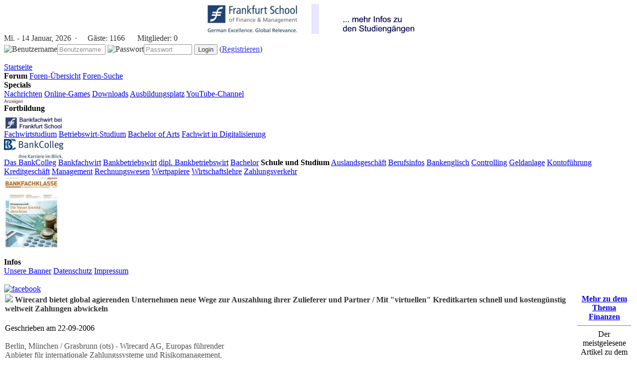

--- FILE ---
content_type: text/html; charset=ISO-8859-1
request_url: https://www.bankkaufmann.com/a-31124-Wirecard-bietet-global-agierenden-Unternehmen-neue-Wege-zur-Auszahlung-ihrer-Zulieferer-und-Partner---Mit-virtuellen-Kreditkarten-schnell-und-kosteng%EF%BF%BD%EF%BF%BDnstig-weltweit-Zahlungen-abwickeln.html
body_size: 12159
content:





<!DOCTYPE HTML PUBLIC "-//W3C//DTD HTML 4.01 Transitional//EN">
<html>
<head>
<title>Wirecard bietet global agierenden Unternehmen neue Wege zur Auszahlung ihrer Zulieferer und Partner / Mit "virtuellen" Kreditkarten schnell und kostengünstig weltweit Zahlungen abwickeln - Bankkaufmann</title>
<META HTTP-EQUIV="Content-Type" CONTENT="text/html; charset=ISO-8859-1">
<META HTTP-EQUIV="EXPIRES" CONTENT="0">
<META NAME="RESOURCE-TYPE" CONTENT="DOCUMENT">
<META NAME="DISTRIBUTION" CONTENT="GLOBAL">
<META NAME="AUTHOR" CONTENT="Tobias Hohberger">
<META NAME="COPYRIGHT" CONTENT="Copyright (c) by Tobias Hohberger">
<META NAME="DESCRIPTION" CONTENT="Berlin, München / Grasbrunn (ots) - Wirecard AG, Europas führenderAnbieter für internationale Zahlungssysteme und Risikomanagement,bietet Unternehmen mit dem Produkt Supplier and Commission Payments">
<META NAME="ROBOTS" CONTENT="INDEX, FOLLOW">
<META NAME="REVISIT-AFTER" CONTENT="15 DAYS">
<META NAME="RATING" CONTENT="GENERAL">
<META NAME="GENERATOR" CONTENT="PHP-Nuke - Copyright by http://phpnuke.org">
<script type='text/javascript' src='javascript/jquery.js'></script>
<script type='text/javascript' src='javascript/java.js'></script>
<link REL="shortcut icon" HREF="themes/theme-bk2/images/favicon.ico" TYPE="image/x-icon">
<link rel="StyleSheet" HREF="themes/theme-bk2/style/style.css" TYPE="text/css">
<!--[if IE]><link rel="StyleSheet" href="themes/theme-bk2/style/style_ie.css" type="text/css"><![endif]-->
<!--new hs--><script type='text/javascript' src='https://cdn.netpoint-media.de/1095618.js'></script>
<script>if(!"gdprAppliesGlobally" in window){window.gdprAppliesGlobally=true}if(!("cmp_id" in window)||window.cmp_id<1){window.cmp_id=0}if(!("cmp_cdid" in window)){window.cmp_cdid="f921aee69e44"}if(!("cmp_params" in window)){window.cmp_params=""}if(!("cmp_host" in window)){window.cmp_host="a.delivery.consentmanager.net"}if(!("cmp_cdn" in window)){window.cmp_cdn="cdn.consentmanager.net"}if(!("cmp_proto" in window)){window.cmp_proto="https:"}if(!("cmp_codesrc" in window)){window.cmp_codesrc="1"}window.cmp_getsupportedLangs=function(){var b=["DE","EN","FR","IT","NO","DA","FI","ES","PT","RO","BG","ET","EL","GA","HR","LV","LT","MT","NL","PL","SV","SK","SL","CS","HU","RU","SR","ZH","TR","UK","AR","BS"];if("cmp_customlanguages" in window){for(var a=0;a<window.cmp_customlanguages.length;a++){b.push(window.cmp_customlanguages[a].l.toUpperCase())}}return b};window.cmp_getRTLLangs=function(){var a=["AR"];if("cmp_customlanguages" in window){for(var b=0;b<window.cmp_customlanguages.length;b++){if("r" in window.cmp_customlanguages[b]&&window.cmp_customlanguages[b].r){a.push(window.cmp_customlanguages[b].l)}}}return a};window.cmp_getlang=function(j){if(typeof(j)!="boolean"){j=true}if(j&&typeof(cmp_getlang.usedlang)=="string"&&cmp_getlang.usedlang!==""){return cmp_getlang.usedlang}var g=window.cmp_getsupportedLangs();var c=[];var f=location.hash;var e=location.search;var a="languages" in navigator?navigator.languages:[];if(f.indexOf("cmplang=")!=-1){c.push(f.substr(f.indexOf("cmplang=")+8,2).toUpperCase())}else{if(e.indexOf("cmplang=")!=-1){c.push(e.substr(e.indexOf("cmplang=")+8,2).toUpperCase())}else{if("cmp_setlang" in window&&window.cmp_setlang!=""){c.push(window.cmp_setlang.toUpperCase())}else{if(a.length>0){for(var d=0;d<a.length;d++){c.push(a[d])}}}}}if("language" in navigator){c.push(navigator.language)}if("userLanguage" in navigator){c.push(navigator.userLanguage)}var h="";for(var d=0;d<c.length;d++){var b=c[d].toUpperCase();if(g.indexOf(b)!=-1){h=b;break}if(b.indexOf("-")!=-1){b=b.substr(0,2)}if(g.indexOf(b)!=-1){h=b;break}}if(h==""&&typeof(cmp_getlang.defaultlang)=="string"&&cmp_getlang.defaultlang!==""){return cmp_getlang.defaultlang}else{if(h==""){h="EN"}}h=h.toUpperCase();return h};(function(){var u=document;var v=u.getElementsByTagName;var h=window;var o="";var b="_en";if("cmp_getlang" in h){o=h.cmp_getlang().toLowerCase();if("cmp_customlanguages" in h){for(var q=0;q<h.cmp_customlanguages.length;q++){if(h.cmp_customlanguages[q].l.toUpperCase()==o.toUpperCase()){o="en";break}}}b="_"+o}function x(i,e){var w="";i+="=";var s=i.length;var d=location;if(d.hash.indexOf(i)!=-1){w=d.hash.substr(d.hash.indexOf(i)+s,9999)}else{if(d.search.indexOf(i)!=-1){w=d.search.substr(d.search.indexOf(i)+s,9999)}else{return e}}if(w.indexOf("&amp;")!=-1){w=w.substr(0,w.indexOf("&amp;"))}return w}var k=("cmp_proto" in h)?h.cmp_proto:"https:";if(k!="http:"&&k!="https:"){k="https:"}var g=("cmp_ref" in h)?h.cmp_ref:location.href;var j=u.createElement("script");j.setAttribute("data-cmp-ab","1");var c=x("cmpdesign","cmp_design" in h?h.cmp_design:"");var f=x("cmpregulationkey","cmp_regulationkey" in h?h.cmp_regulationkey:"");var r=x("cmpgppkey","cmp_gppkey" in h?h.cmp_gppkey:"");var n=x("cmpatt","cmp_att" in h?h.cmp_att:"");j.src=k+"//"+h.cmp_host+"/delivery/cmp.php?"+("cmp_id" in h&&h.cmp_id>0?"id="+h.cmp_id:"")+("cmp_cdid" in h?"&amp;cdid="+h.cmp_cdid:"")+"&amp;h="+encodeURIComponent(g)+(c!=""?"&amp;cmpdesign="+encodeURIComponent(c):"")+(f!=""?"&amp;cmpregulationkey="+encodeURIComponent(f):"")+(r!=""?"&amp;cmpgppkey="+encodeURIComponent(r):"")+(n!=""?"&amp;cmpatt="+encodeURIComponent(n):"")+("cmp_params" in h?"&amp;"+h.cmp_params:"")+(u.cookie.length>0?"&amp;__cmpfcc=1":"")+"&amp;l="+o.toLowerCase()+"&amp;o="+(new Date()).getTime();j.type="text/javascript";j.async=true;if(u.currentScript&&u.currentScript.parentElement){u.currentScript.parentElement.appendChild(j)}else{if(u.body){u.body.appendChild(j)}else{var t=v("body");if(t.length==0){t=v("div")}if(t.length==0){t=v("span")}if(t.length==0){t=v("ins")}if(t.length==0){t=v("script")}if(t.length==0){t=v("head")}if(t.length>0){t[0].appendChild(j)}}}var m="js";var p=x("cmpdebugunminimized","cmpdebugunminimized" in h?h.cmpdebugunminimized:0)>0?"":".min";var a=x("cmpdebugcoverage","cmp_debugcoverage" in h?h.cmp_debugcoverage:"");if(a=="1"){m="instrumented";p=""}var j=u.createElement("script");j.src=k+"//"+h.cmp_cdn+"/delivery/"+m+"/cmp"+b+p+".js";j.type="text/javascript";j.setAttribute("data-cmp-ab","1");j.async=true;if(u.currentScript&&u.currentScript.parentElement){u.currentScript.parentElement.appendChild(j)}else{if(u.body){u.body.appendChild(j)}else{var t=v("body");if(t.length==0){t=v("div")}if(t.length==0){t=v("span")}if(t.length==0){t=v("ins")}if(t.length==0){t=v("script")}if(t.length==0){t=v("head")}if(t.length>0){t[0].appendChild(j)}}}})();window.cmp_addFrame=function(b){if(!window.frames[b]){if(document.body){var a=document.createElement("iframe");a.style.cssText="display:none";if("cmp_cdn" in window&&"cmp_ultrablocking" in window&&window.cmp_ultrablocking>0){a.src="//"+window.cmp_cdn+"/delivery/empty.html"}a.name=b;a.setAttribute("title","Intentionally hidden, please ignore");a.setAttribute("role","none");a.setAttribute("tabindex","-1");document.body.appendChild(a)}else{window.setTimeout(window.cmp_addFrame,10,b)}}};window.cmp_rc=function(h){var b=document.cookie;var f="";var d=0;while(b!=""&&d<100){d++;while(b.substr(0,1)==" "){b=b.substr(1,b.length)}var g=b.substring(0,b.indexOf("="));if(b.indexOf(";")!=-1){var c=b.substring(b.indexOf("=")+1,b.indexOf(";"))}else{var c=b.substr(b.indexOf("=")+1,b.length)}if(h==g){f=c}var e=b.indexOf(";")+1;if(e==0){e=b.length}b=b.substring(e,b.length)}return(f)};window.cmp_stub=function(){var a=arguments;__cmp.a=__cmp.a||[];if(!a.length){return __cmp.a}else{if(a[0]==="ping"){if(a[1]===2){a[2]({gdprApplies:gdprAppliesGlobally,cmpLoaded:false,cmpStatus:"stub",displayStatus:"hidden",apiVersion:"2.2",cmpId:31},true)}else{a[2](false,true)}}else{if(a[0]==="getUSPData"){a[2]({version:1,uspString:window.cmp_rc("")},true)}else{if(a[0]==="getTCData"){__cmp.a.push([].slice.apply(a))}else{if(a[0]==="addEventListener"||a[0]==="removeEventListener"){__cmp.a.push([].slice.apply(a))}else{if(a.length==4&&a[3]===false){a[2]({},false)}else{__cmp.a.push([].slice.apply(a))}}}}}}};window.cmp_gpp_ping=function(){return{gppVersion:"1.0",cmpStatus:"stub",cmpDisplayStatus:"hidden",supportedAPIs:["tcfca","usnat","usca","usva","usco","usut","usct"],cmpId:31}};window.cmp_gppstub=function(){var a=arguments;__gpp.q=__gpp.q||[];if(!a.length){return __gpp.q}var g=a[0];var f=a.length>1?a[1]:null;var e=a.length>2?a[2]:null;if(g==="ping"){return window.cmp_gpp_ping()}else{if(g==="addEventListener"){__gpp.e=__gpp.e||[];if(!("lastId" in __gpp)){__gpp.lastId=0}__gpp.lastId++;var c=__gpp.lastId;__gpp.e.push({id:c,callback:f});return{eventName:"listenerRegistered",listenerId:c,data:true,pingData:window.cmp_gpp_ping()}}else{if(g==="removeEventListener"){var h=false;__gpp.e=__gpp.e||[];for(var d=0;d<__gpp.e.length;d++){if(__gpp.e[d].id==e){__gpp.e[d].splice(d,1);h=true;break}}return{eventName:"listenerRemoved",listenerId:e,data:h,pingData:window.cmp_gpp_ping()}}else{if(g==="getGPPData"){return{sectionId:3,gppVersion:1,sectionList:[],applicableSections:[0],gppString:"",pingData:window.cmp_gpp_ping()}}else{if(g==="hasSection"||g==="getSection"||g==="getField"){return null}else{__gpp.q.push([].slice.apply(a))}}}}}};window.cmp_msghandler=function(d){var a=typeof d.data==="string";try{var c=a?JSON.parse(d.data):d.data}catch(f){var c=null}if(typeof(c)==="object"&&c!==null&&"__cmpCall" in c){var b=c.__cmpCall;window.__cmp(b.command,b.parameter,function(h,g){var e={__cmpReturn:{returnValue:h,success:g,callId:b.callId}};d.source.postMessage(a?JSON.stringify(e):e,"*")})}if(typeof(c)==="object"&&c!==null&&"__uspapiCall" in c){var b=c.__uspapiCall;window.__uspapi(b.command,b.version,function(h,g){var e={__uspapiReturn:{returnValue:h,success:g,callId:b.callId}};d.source.postMessage(a?JSON.stringify(e):e,"*")})}if(typeof(c)==="object"&&c!==null&&"__tcfapiCall" in c){var b=c.__tcfapiCall;window.__tcfapi(b.command,b.version,function(h,g){var e={__tcfapiReturn:{returnValue:h,success:g,callId:b.callId}};d.source.postMessage(a?JSON.stringify(e):e,"*")},b.parameter)}if(typeof(c)==="object"&&c!==null&&"__gppCall" in c){var b=c.__gppCall;window.__gpp(b.command,function(h,g){var e={__gppReturn:{returnValue:h,success:g,callId:b.callId}};d.source.postMessage(a?JSON.stringify(e):e,"*")},"parameter" in b?b.parameter:null,"version" in b?b.version:1)}};window.cmp_setStub=function(a){if(!(a in window)||(typeof(window[a])!=="function"&&typeof(window[a])!=="object"&&(typeof(window[a])==="undefined"||window[a]!==null))){window[a]=window.cmp_stub;window[a].msgHandler=window.cmp_msghandler;window.addEventListener("message",window.cmp_msghandler,false)}};window.cmp_setGppStub=function(a){if(!(a in window)||(typeof(window[a])!=="function"&&typeof(window[a])!=="object"&&(typeof(window[a])==="undefined"||window[a]!==null))){window[a]=window.cmp_gppstub;window[a].msgHandler=window.cmp_msghandler;window.addEventListener("message",window.cmp_msghandler,false)}};window.cmp_addFrame("__cmpLocator");if(!("cmp_disableusp" in window)||!window.cmp_disableusp){window.cmp_addFrame("__uspapiLocator")}if(!("cmp_disabletcf" in window)||!window.cmp_disabletcf){window.cmp_addFrame("__tcfapiLocator")}if(!("cmp_disablegpp" in window)||!window.cmp_disablegpp){window.cmp_addFrame("__gppLocator")}window.cmp_setStub("__cmp");if(!("cmp_disabletcf" in window)||!window.cmp_disabletcf){window.cmp_setStub("__tcfapi")}if(!("cmp_disableusp" in window)||!window.cmp_disableusp){window.cmp_setStub("__uspapi")}if(!("cmp_disablegpp" in window)||!window.cmp_disablegpp){window.cmp_setGppStub("__gpp")};</script>
</head>
<body>
<div class='headeradvert_'><div class='headeradvert_2'><!--Async Tag // Tag for network 59: Netpoint Media // Website: BANKKAUFMANN.COM // Placement: ban_rotation_728x90 (3639854) -->
<div id='3639854'></div></div><div class='headeradvert_3'><!--Async Tag // Tag for network 59: Netpoint Media // Website: BANKKAUFMANN.COM // Placement: ban_rotation_160x600 (3639856) -->
<div id='3639856'></div></div></div><!--Async Tag // Tag for network 59: Netpoint Media // Website: BANKKAUFMANN.COM // Placement: ban_rotation_1x1 (3639853) -->
<div id='3639853'></div><div class='web_'>
<div class='header_'>
<div class='banner'><center><a href="banners.php?op=click&amp;bid=81" rel="nofollow" target="_blank"><img src="http://www.bankkaufmann.com/bilder/fsban2.jpg" border="0" alt='' title=''></a></center></div>
<div class="stats_"style='opacity:0.8;'>
<script type="text/javascript">
<!--
var monthNames = new Array( "Januar","Februar","März","April","Mai","Juni","Juli","August","September","Oktober","November","Dezember");
var dayNames = new Array("So.","Mo.","Di.","Mi.","Do.","Fr.","Sa.");
var now = new Date();
thisYear = now.getYear();
if(thisYear < 1900) {thisYear += 1900};
document.write("<div class='stats_div' style='padding-bottom:3px;'>" + dayNames[now.getDay()] + " - " + now.getDate() + " " + monthNames[now.getMonth()] + ", " + thisYear + "&nbsp;&nbsp;·<img src='images/blocks/ur-anony.gif' height='14' width='17'> Gäste: <span class='header_font1'>1166</span> <img src='images/blocks/ur-member.gif' height='14' width='17'> Mitglieder: <span class='header_font1'>0</span></div>");
//-->
</script>
<script type='text/javascript'>
$(document).ready(function(){
  fplaceholder.init();
});
</script>
<form action='modules.php?name=Your_Account' method='post'>
<img src='images/user.png' border='0' title='Benutzername'><input class='input01' type='text' name='username' size='10' maxlength='25' placeholder='Benutzername'>
<img src='images/key.png' border='0' title='Passwort'><input class='input01' type='password' name='user_password' size='10' maxlength='20' placeholder='Passwort'>
<input type='hidden' name='random_num' value=''>
<input type='hidden' name='gfx_check' value=''><input type='hidden' name='op' value='login'>
<input type='submit' value='Login'> (<a href="account-new_user.html"><span class='header_font2'>Registrieren</span></a>)</form></div></div>
<div class='menu__'><div class='menu_'>


<a class="menulink_" href="http://www.bankkaufmann.com">Startseite</a>
<br>
<font class="title"><b>Forum</b></font>
<a class="menulink_" href="http://www.bankkaufmann.com/forums.html">Foren-Übersicht</a>
<a class="menulink_" href="http://www.bankkaufmann.com/forums-search.html">Foren-Suche</a>
<br>
<font class="title"><b>Specials</b></font><br>
<a class="menulink_" href="http://www.bankkaufmann.com/topics.html">Nachrichten</a>
<a class="menulink_" href="spiele.html">Online-Games</a>
<a class="menulink_" href="downloads.html">Downloads</a>
<a class="menulink_" href="ausbildungsplatz.html">Ausbildungsplatz</a>
<a class="menulink_" href="http://www.youtube.com/user/bankazubis" rel="nofollow" target="_blank">YouTube-Channel</a>
<br>
<img border="0" src="bilder/an.jpg"><br>
<font class="title"><b>Fortbildung</b></font><br>
<img border="0" src="/bilder/fkl.jpg"><br>
<a class="menulink_" href="https://execed.frankfurt-school.de/de/home/programmes/weiterbildungsprogramme/bankfachwirt" rel="nofollow" target="_blank">Fachwirtstudium</a>
<a class="menulink_" href="https://www.frankfurt-school.de/home/programmes/weiterbildungsprogramme/betriebswirt" rel="nofollow" target="_blank">Betriebswirt-Studium</a>
<a class="menulink_" href="https://www.frankfurt-school.de/home/programmes/bachelor/bachelor-arts" rel="nofollow" target="_blank">Bachelor of Arts</a>
<a class="menulink_" href="https://www.frankfurt-school.de/fwd" rel="nofollow" target="_blank">Fachwirt in Digitalisierung</a>
<br>
<img border="0" src="/bilder/bacol.jpg"><br>
<a class="menulink_" target="_blank" href="https://www.bankcolleg.de/" rel="nofollow" target="_blank">Das BankColleg</a>
<a class="menulink_" target="_blank" href="https://www.bankcolleg.de/bankfachwirt/" rel="nofollow" target="_blank">Bankfachwirt</a>
<a class="menulink_" target="_blank" href="https://www.bankcolleg.de/bankbetriebswirt/" rel="nofollow" target="_blank">Bankbetriebswirt</a>
<a class="menulink_" target="_blank" href="https://www.bankcolleg.de/dipl-bankbetriebswirt/" rel="nofollow" target="_blank">dipl. Bankbetriebswirt</a>
<a class="menulink_" target="_blank" href="https://www.bankcolleg.de/bachelor/" rel="nofollow" target="_blank">Bachelor</a>

<font class="title"><b>Schule und Studium</b></font>
<a class="menulink_" href="http://www.bankkaufmann.com/c-c-1-Auslandsgeschaeft.html">Auslandsgeschäft</a>
<a class="menulink_" href="http://www.bankkaufmann.com/c-c-18-Berufsinfos.html">Berufsinfos</a>
<a class="menulink_" href="http://www.bankkaufmann.com/c-c-2-Bankenglisch.html">Bankenglisch</a>
<a class="menulink_" href="http://www.bankkaufmann.com/c-c-4-Controlling.html">Controlling</a>
<a class="menulink_" href="http://www.bankkaufmann.com/c-c-5-Geldanlage.html">Geldanlage</a>
<a class="menulink_" href="http://www.bankkaufmann.com/c-c-6-Kontofuehrung.html">Kontoführung</a>
<a class="menulink_" href="http://www.bankkaufmann.com/c-c-7-Kreditgeschaeft.html">Kreditgeschäft</a>
<a class="menulink_" href="http://www.bankkaufmann.com/c-c-20-Management.html">Management</a>
<a class="menulink_" href="http://www.bankkaufmann.com/c-c-9-Rechnungswesen.html">Rechnungswesen</a>
<a class="menulink_" href="http://www.bankkaufmann.com/c-c-14-Wertpapiere.html">Wertpapiere</a>
<a class="menulink_" href="http://www.bankkaufmann.com/c-c-15-Wirtschaftslehre.html">Wirtschaftslehre</a>
<a class="menulink_" href="http://www.bankkaufmann.com/c-c-16-Zahlungsverkehr.html">Zahlungsverkehr</a>
<br>
<a href="https://www.bankfachklasse-kostenlos.de/" rel="nofollow" target="_blank"><img border="0" src="/bilder/bfkgrafik.jpg" width="110" height="146"></a>
<br><br>


<font class="title"><b>Infos</b></font><br>
<a class="menulink_" href="banner.html">Unsere Banner</a>
<a class="menulink_" href="datenschutz.html">Datenschutz</a>
<a class="menulink_" href="impressum.html">Impressum</a>
<br>
<br>
</div><div class='socialnet'><a href='http://www.facebook.com/group.php?gid=147739138584710' target='_blank' rel='nofollow'><img src='images/facebook.jpg' border='0' title='facebook'></a></div></div>
<div class='content_'>
<table class="article_content" border="0" cellpadding="0"><tr><td valign="top">
<table border="0" cellpadding="0" cellspacing="0" bgcolor="#ffffff" width="100%"><tr><td>
<table border="0" cellpadding="0" cellspacing="0" bgcolor="#FFFFFF" width="100%"><tr><td class="tdstyle3" align="left">
<font class="option" color="#363636"><h4><img src="images/globus.png" border="0"> Wirecard bietet global agierenden Unternehmen neue Wege zur Auszahlung ihrer Zulieferer und Partner / Mit "virtuellen" Kreditkarten schnell und kostengünstig weltweit Zahlungen abwickeln</h4></font>
<font class="content">Geschrieben am 22-09-2006</td></tr></table>
<div align="right" style="padding-left:6px;padding-right:3px;padding-top:6px;padding-bottom:6px;float:right">
<script type="text/javascript"><!--
google_ad_client = "ca-pub-2609264554631388";
google_ad_slot = "0067899943";
google_ad_width = 300;
google_ad_height = 250;
//--></script>
<script type="text/javascript"
src="http://pagead2.googlesyndication.com/pagead/show_ads.js">
</script>
</div>
<font class="content" color="#505050"><br>   Berlin, München / Grasbrunn (ots) - Wirecard AG, Europas führender<br>Anbieter für internationale Zahlungssysteme und Risikomanagement,<br>bietet Unternehmen mit dem Produkt "Supplier and Commission Payments"<br>eine neue Lösung für elektronische Auszahlungen an Partner und<br>Zulieferer.<br><br>   Die Lösung basiert auf der automatisierten Herausgabe von<br>"virtuellen" Kreditkarten durch die Wirecard Bank AG. Hierbei können<br>international zu transferierende Lieferanten- oder<br>Provisions-Zahlungen (etwa die Auszahlung der Vermittlungsprovisionen<br>von Hotels an Reisebüros) über den elektronischen Versand von<br>einmalig zu nutzenden, zweckgebundenen "virtuellen"<br>Kreditkartenummern abgewickelt werden. <br><br>   Bei "virtuellen" Kreditkarten handelt es sich um ein neues Produkt<br>der Wirecard Bank. Dabei wird auf die Ausstellung einer physischen<br>Plastikkarte verzichtet, die Kartendaten werden vielmehr rein<br>elektronisch bereitgestellt. Die Karten können je nach Konfiguration<br>sowohl im Internet, als auch durch Eingabe am Point of Sale oder in<br>Kassensystemen benutzt werden.<br><br>   Optional kann pro Geschäftsvorfall, zum Beispiel einer<br>Flugbuchung, eine individuelle "virtuelle" Kreditkarte generiert<br>werden - so können Geldeingänge auch ohne Änderung in<br>Abrechnungsprozessen automatisiert eindeutig zugeordnet werden.<br>Auszahlungstransaktionen können weitere Kontextinformationen, zum<br>Beispiel Rechungs- und Buchungsnummern beigefügt werden.<br><br>   Die Übermittlung der Auszahlungsinformationen erfolgt weltweit in<br>Echtzeit ohne den vorherigen Austausch von Bankinformationen. Während<br>internationale Überweisungen mit hohem Zeit- und Kostenaufwand<br>verbunden sind, können "virtuelle" Kreditkarten weltweit an jeder<br>Kreditkarten-Akzeptanzstelle zu einem Bruchteil der Kosten einer<br>internationalen Überweisung belastet werden.<br><br>   Jörg Möller, VP Travel &amp; Transportation: "Im vergangenen Jahr<br>wurden weltweit allein in der Reisebranche/Tourismusindustrie mehrere<br>Milliarden Euro an Provisionen ausbezahlt. Mit unserer neuen Lösung<br>können wir unsere Kunden in der Reisebranche nicht nur im Bereich der<br>Zahlungsakzeptanz unterstützen, sondern auch bei der Auszahlung ihrer<br>Partner und Dienstleister."<br><br>   Die Wirecard "Supplier and Commission Payments"-Lösung ist<br>vollständig in die Wirecard Zahlungsverkehrsplattform integriert.<br>Optional können so bei Geldeingängen automatisiert anteilige<br>Auszahlungen an Zulieferer oder Vertriebspartner ausgelöst werden.<br>Damit bietet Wirecard ein besonders schnelles und kostengünstiges<br>Verfahren für die Abwicklung internationaler Zahlungen.<br><br><br>   Über Wirecard: <br><br>   Die Wirecard AG ist einer der führenden europäischen Anbieter von<br>Zahlungssystemen sowie Risikomanagementdienstleistungen. Das<br>Unternehmen bietet seinen Kunden eine Vielzahl nationaler und<br>globaler Zahlungsoptionen sowie Branchen- und Länderspezifisches<br>Risikomanagement zur Minimierung von Forderungsausfällen. CLICK2PAY,<br>die alternative Bezahllösung der Wirecard AG, ist in 24 Ländern aktiv<br>und mit sieben Währungen und elf Sprachen global ausgerichtet. Die<br>Wirecard Bank AG ist Principal Member von VISA, MasterCard Europe,<br>JCB International und ergänzt das Leistungsportfolio. Die Wirecard<br>Software-Plattform wird weltweit von über 6.000 Unternehmen, darunter<br>dba, Gulf Air, HSE24 und QVC genutzt. Die Wirecard AG ist im TecDAX<br>an der Deutschen Börse in Frankfurt notiert (ISIN DE0007472060, IGP).<br><br><br>   www.wirecardbank.de  - www.wirecard.de - www.click2pay.de<br><br><br>Originaltext:         Wirecard AG<br>Digitale Pressemappe: http://presseportal.de/story.htx?firmaid=15202<br>Pressemappe via RSS : feed://presseportal.de/rss/pm_15202.rss2<br>ISIN:                 DE0007472060<br><br>Pressekontakt:<br><br>Wirecard PR&amp;IR Office<br>Iris Stöckl<br>Bretonischer Ring 4<br>D-85630 Grasbrunn<br>Tel. : +49 (0) 89 4424 0424<br>Fax:  +49 (0) 89 4424 0524<br>E-Mail: iris.stoeckl@wirecard.com<br>Internet: www.wirecard.de</font>
<br><br><u>Kontaktinformationen:</u><br>
  <br>
  Leider liegen uns zu diesem Artikel keine separaten Kontaktinformationen gespeichert vor.<br>
  Am Ende der Pressemitteilung finden Sie meist die Kontaktdaten des Verfassers.
  <br><br>
  Neu! Bewerten Sie unsere Artikel in der rechten Navigationsleiste und finden<br>
  Sie außerdem den meist aufgerufenen Artikel in dieser Rubrik.<br>
  <br>
  Sie suche nach weiteren Pressenachrichten?<br>
  Mehr zu diesem Thema finden Sie auf folgender Übersichtsseite. Desweiteren finden Sie dort auch Nachrichten aus anderen Genres.<br>
  <br>
  http://www.bankkaufmann.com/topics.html<br>
  <br>
  Weitere Informationen erhalten Sie per E-Mail unter der Adresse: info@bankkaufmann.com.<br>
  <br>
  @-symbol Internet Media UG (haftungsbeschränkt)<br>
  Schulstr. 18<br>
  D-91245 Simmelsdorf<br>
  <br>
  E-Mail: media(at)at-symbol.de
  <br><br>
  31124
<br><br>
<u><b>weitere Artikel:</b></u><br>
<table class='tablestyle0' width='100%'><tr><td><ul>
<li><b>IMMOEAST: Revenues and Profits More Than Tripled</b>  --------------------------------------------------------------------------------   ots-CorporateNews transmitted by euro adhoc.   The issuer is responsible for the content of this announcement. --------------------------------------------------------------------------------   IMMOEAST: Revenues and Profits More Than Tripled   &#149;       EBIT increases 233 percent to 67.9 million Euro in the first quarter of 2006/07 &#149;       Turnover rises 210 percent to 36.2 million Euro &#149;       Half of planned investment volume for 2006/07 already <a href='a-31126-IMMOEAST-Revenues-and-Profits-More-Than-Tripled.html'>mehr...</a><br><br></li>
<li><b>euro adhoc: CA Immobilien Anlagen AG / Finanzierung, Aktienemissionen (IPO) / CA Immobilien Anlagen AG plant - ein gutes Börsenumfeld und entsprechendes Investoreninteresse vorausgesetzt</b>  --------------------------------------------------------------------------------   Ad hoc-Mitteilung übermittelt durch euro adhoc. Für den Inhalt ist der   Emittent verantwortlich. --------------------------------------------------------------------------------   22.09.2006  CA Immobilien Anlagen AG plant - ein gutes Börsenumfeld und entsprechendes Investoreninteresse vorausgesetzt - noch in diesem Jahr einen Börsengang ihres Tochterunternehmens CA Immo International AG, welches das Osteuropa Immobilienportfolio der CA Immobilien Anlagen AG hält, <a href='a-31150-euro-adhoc-CA-Immobilien-Anlagen-AG---Finanzierung-Aktienemissionen-IPO---CA-Immobilien-Anlagen-AG-plant---ein-gutes-Börsenumfeld-und-entsprechendes-Investoreninteresse-vorausgesetzt.html'>mehr...</a><br><br></li>
<li><b>Energie für electronic Health: EnBW beteiligt sich am eHealth-Spezialisten ICW</b>    Walldorf / Karlsruhe (ots) - Die EnBW Energie Baden-Württemberg AG hat eine Minderheitsbeteiligung am eHealth-Spezialisten InterComponentWare AG (ICW) erworben. Mit dem zusätzlichen Kapital sollen die Weiterentwicklung der innovativen ICW Vernetzungslösungen beschleunigt und die internationale Marktpräsenz des Unternehmens gestärkt werden.      Mit ihrer Beteiligung an der ICW sichert sich die EnBW den bevorzugten Zugriff auf Technologien, die auch in ihrem Kerngeschäft eingesetzt werden können - z.B. zum remote Management von technischen Geräten. <a href='a-31161-Energie-für-electronic-Health-EnBW-beteiligt-sich-am-eHealth-Spezialisten-ICW.html'>mehr...</a><br><br></li>
<li><b>Benötigt die Weltwirtschaft internationale Organisationen? / Ein Plädoyer für ihre Auflösung</b>    Hamburg (ots) - Internationale Wirtschaftsinstitutionen wie die Welthandelsorganisation, der Internationale Währungsfonds sowie die Weltbank befinden sich in der größten Krise ihres Bestehens. Das ist das Urteil des stellvertretenden Direktors des HAUS RISSEN HAMBURG Dr. Eckard Bolsinger. Waren sie ursprünglich als Institutionen gedacht, die eine offene und stabile Weltwirtschaft garantieren sollten, sind sie zu Schlachtfeldern rivalisierender nationaler Interessen und Angriffspunkten moralisierender Globalisierungsgegner geworden. Sie wandeln <a href='a-31164-Benötigt-die-Weltwirtschaft-internationale-Organisationen---Ein-Plädoyer-für-ihre-Auflösung.html'>mehr...</a><br><br></li>
<li><b>2.000 Experten aus aller Welt setzen in Berlin Standards fest / Berlin ist Keimzelle der Elektrotechnik / Von Pierer und Glos Keynote Speaker</b>    Frankfurt am Main (ots) - Ohne Normen geht in der Elektro- und IT-Branche nichts, so der VDE. Für den Standort Deutschland sind sie entscheidend, die führende Rolle als Exportnation auszubauen. Zum Weltkongress der Elektrotechnischen Normung treffen sich vom 25. bis 29. September 2006 rund 2.000 Experten aus über 60 Nationen. Ihr Ziel: weltweit harmonisierte Normen für Zukunftstechnologien festzulegen und fortzuschreiben. Das Fachprogramm des Normungsgipfels reicht von mobiler Breitbandkommunikation über Smart House und Funktionale Sicherheit <a href='a-31166-2000-Experten-aus-aller-Welt-setzen-in-Berlin-Standards-fest---Berlin-ist-Keimzelle-der-Elektrotechnik---Von-Pierer-und-Glos-Keynote-Speaker.html'>mehr...</a><br><br></li>
</ul></td></tr></table>
</td></tr></table>
</td><td class="article_menu" valign="top">
<font class="content"><center><b><a href="at-18-Finanzen.html">Mehr zu dem Thema Finanzen</a></b></center>
</font><hr noshade width="95%" size="1"><center><font class="content">Der meistgelesene Artikel zu dem Thema:<br><br>
<i><a href="a-20039-Century-Casinos-wurde-in-Russell-2000-Index-aufgenommen.html">Century Casinos wurde in Russell 2000 Index aufgenommen</a></i></font></center>
<br>
<center>durchschnittliche Punktzahl: <b>0</b><br>Stimmen: <b>0</b></center><br><form action="news.html" method="post"><center>Bitte nehmen Sie sich einen Augenblick Zeit, diesen Artikel zu bewerten:</center><br><input type="hidden" name="sid" value="31124"><input type="hidden" name="op" value="rate_article"><input type="radio" name="score" value="5"> <img src="images/articles/stars-5.gif" border="0" alt="Exzellent" title="Exzellent"><br><input type="radio" name="score" value="4"> <img src="images/articles/stars-4.gif" border="0" alt="Sehr gut" title="Sehr gut"><br><input type="radio" name="score" value="3"> <img src="images/articles/stars-3.gif" border="0" alt="gut" title="gut"><br><input type="radio" name="score" value="2"> <img src="images/articles/stars-2.gif" border="0" alt="normal" title="normal"><br><input type="radio" name="score" value="1"> <img src="images/articles/stars-1.gif" border="0" alt="schlecht" title="schlecht"><br><br><center><input type="submit" value="Abstimmen!"></center></form><br><br>
</td></tr></table>
</div>
<div class='advert_'>
<!--Async Tag // Tag for network 59: Netpoint Media // Website: BANKKAUFMANN.COM // Placement: ban_rotation_160x600 (3639856) -->
<div id='3639856'></div><br><br>
<a href='banners.php?op=click&bid=61' rel= 'nofollow' target='_blank'><img src='bilder/bkhfb.jpg' border='0'></a><br><br>
</div>
<!--Async Tag // Tag for network 59: Netpoint Media // Website: BANKAZUBIS.DE // Placement: baz_rotation_160 x 160 (1676139) -->
<div id='6026050'></div><div style='clear:right; clear:left; height:10px;'></div><div class='footer_' style=''><div style='float:left;width:510px;'><table class="tablestyle0" width="100%" cellpadding="0" cellspacing="0" border="0"><tr><td class="tdstyle0" width="100%">
  <table class="tablestyle1" width="100%" cellpadding="5" cellspacing="5">
  <tr>
    <th class="thstyle1" colspan="2"><b>Archiv</b></th>
  </tr>
  <tr>
    <td class="tdstyle1" valign="top"><b>Forum</b></td>
    <td class="tdstyle0">
  <a href="http://www.bankkaufmann.com/forum-65-Commerzbank-Ausbildung.html">Ausbildung Commerzbank</a>, <a href="http://www.bankkaufmann.com/forum-57-Deutsche-Bank-Ausbildung.html">Ausbildung Deutsche Bank</a>, <a href="http://www.bankkaufmann.com/forum-49-Privatbanken.html">Privatbanken</a>, <a href="http://www.bankkaufmann.com/forum-46-Vorstellungsgespraeche.html">Das Vorstellungsgespräch</a>, <a href="http://www.bankkaufmann.com/forum-58-Raiffeisenbank-Volksbank-Ausbildung.html">Ausbildung Raiffeisenbank</a>, <a href="http://www.bankkaufmann.com/forum-75-Stellenangebote.html">Stellenangebote Bankkaufmann</a>,
  <a href="http://www.bankkaufmann.com/forum-68-Duales-Studium---Bachelor---Studiengang.html">Das Duale Studium</a>, <a href="http://www.bankkaufmann.com/forum-54-Sparkassen-Ausbildung.html">Ausbildung Sparkasse</a>
    </td>
  </tr>
  <tr>
    <td class="tdstyle1" valign="top"><b>Wirtschaft</b></td>
    <td class="tdstyle0">
  <a href="http://www.bankkaufmann.com/article-topic18-jahr2006-monat10.html">Oktober 2006 Fi</a>, <a href="http://www.bankkaufmann.com/article-topic18-jahr2006-monat11.html">November 2006 Fi</a>, <a href="http://www.bankkaufmann.com/article-topic18-jahr2006-monat12.html">Dezember 2006 Fi</a>, <a href="http://www.bankkaufmann.com/article-topic18-jahr2006-monat09.html">September 2006 Fi</a>, <a href="http://www.bankkaufmann.com/article-topic18-jahr2006-monat08.html">August 2006 Fi</a>, <a href="http://www.bankkaufmann.com/article-topic18-jahr2006-monat09.html">September 2006 Fi</a>, <a href="http://www.bankkaufmann.com/article-topic18-jahr2007-monat01.html">Januar 2007 Fi</a>, <a href="http://www.bankkaufmann.com/article-topic18-jahr2007-monat02.html">Februar 2007 Fi</a>
    </td>
  </tr>
  <tr>
    <td class="tdstyle1" valign="top"><b>Sonstiges</b></td>
    <td class="tdstyle0">
  <a href="http://www.bankkaufmann.com/article-topic22-jahr2006-monat09.html">September 2006 So</a>, <a href="http://www.bankkaufmann.com/article-topic22-jahr2006-monat10.html">Oktober 2006 So</a>, <a href="http://www.bankkaufmann.com/article-topic22-jahr2006-monat11.html">November 2006 So</a>, <a href="http://www.bankkaufmann.com/article-topic22-jahr2006-monat12.html">Dezember 2006 So</a>, <a href="http://www.bankkaufmann.com/article-topic22-jahr2007-monat01.html">Januar 2007 So</a>, <a href="http://www.bankkaufmann.com/article-topic22-jahr2007-monat02.html">Februar 2007 So</a>, <a href="http://www.bankkaufmann.com/article-topic22-jahr2007-monat03.html">März 2007 So</a>, <a href="http://www.bankkaufmann.com/article-topic22-jahr2007-monat04.html">April 2007 So</a>,
  <a href="http://www.bankkaufmann.com">Bankkaufmann</a>
    </td>
  </tr>
</table>
</td>
</tr>
</table></div><div style='float:right;'><a class="menulinkright_" href="feedback.html">Feedback</a><br></div><div class='copy_' style='margin-top:50px;clear:both;width:600px;'><span class='copyright_'>Web site engine's code is Copyright &copy; 2003 by <a href="http://phpnuke.org" rel="nofollow"><font class="footmsg_l">PHP-Nuke</font></a>. All Rights Reserved.<br>PHP-Nuke is Free Software released under the <a href="http://www.gnu.org" rel="nofollow"><font class="footmsg_l">GNU/GPL license</font></a>. - Erstellung der Seite: 0.085 Sekunden</span></div>
</div></div><br>
<script type='text/javascript'>ADNPM.loadAll();</script></body>
</html>